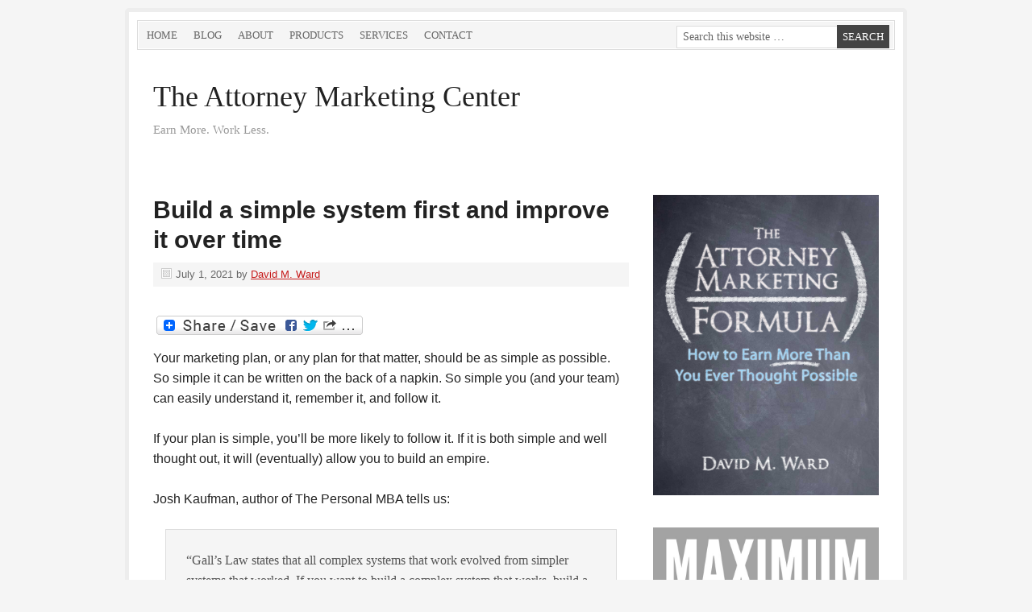

--- FILE ---
content_type: text/html; charset=UTF-8
request_url: https://www.attorneymarketing.com/2021/07/01/12718/
body_size: 14032
content:

<!DOCTYPE html PUBLIC "-//W3C//DTD XHTML 1.0 Transitional//EN" "http://www.w3.org/TR/xhtml1/DTD/xhtml1-transitional.dtd">
<html xmlns="http://www.w3.org/1999/xhtml" lang="en-US" xml:lang="en-US">
<head profile="http://gmpg.org/xfn/11"><style>img.lazy{min-height:1px}</style><link href="https://www.attorneymarketing.com/wp-content/plugins/w3-total-cache/pub/js/lazyload.min.js" as="script">
<meta http-equiv="Content-Type" content="text/html; charset=UTF-8" />
	<meta name="viewport" content="width=device-width, initial-scale=1.0"/><meta name='robots' content='index, follow, max-image-preview:large, max-snippet:-1, max-video-preview:-1' />

	<!-- This site is optimized with the Yoast SEO plugin v26.8 - https://yoast.com/product/yoast-seo-wordpress/ -->
	<title>Build a simple system first and improve it over time - The Attorney Marketing Center</title>
	<link rel="canonical" href="https://www.attorneymarketing.com/2021/07/01/12718/" />
	<meta name="twitter:label1" content="Written by" />
	<meta name="twitter:data1" content="David M. Ward" />
	<meta name="twitter:label2" content="Est. reading time" />
	<meta name="twitter:data2" content="2 minutes" />
	<script type="application/ld+json" class="yoast-schema-graph">{"@context":"https://schema.org","@graph":[{"@type":"Article","@id":"https://www.attorneymarketing.com/2021/07/01/12718/#article","isPartOf":{"@id":"https://www.attorneymarketing.com/2021/07/01/12718/"},"author":{"name":"David M. Ward","@id":"https://www.attorneymarketing.com/#/schema/person/eb2df0523196e9451c826d576af1e0a4"},"headline":"Build a simple system first and improve it over time","datePublished":"2021-07-01T17:59:20+00:00","dateModified":"2021-07-01T17:59:45+00:00","mainEntityOfPage":{"@id":"https://www.attorneymarketing.com/2021/07/01/12718/"},"wordCount":329,"articleSection":["Law office management","Marketing Plan"],"inLanguage":"en-US"},{"@type":"WebPage","@id":"https://www.attorneymarketing.com/2021/07/01/12718/","url":"https://www.attorneymarketing.com/2021/07/01/12718/","name":"Build a simple system first and improve it over time - The Attorney Marketing Center","isPartOf":{"@id":"https://www.attorneymarketing.com/#website"},"datePublished":"2021-07-01T17:59:20+00:00","dateModified":"2021-07-01T17:59:45+00:00","author":{"@id":"https://www.attorneymarketing.com/#/schema/person/eb2df0523196e9451c826d576af1e0a4"},"breadcrumb":{"@id":"https://www.attorneymarketing.com/2021/07/01/12718/#breadcrumb"},"inLanguage":"en-US","potentialAction":[{"@type":"ReadAction","target":["https://www.attorneymarketing.com/2021/07/01/12718/"]}]},{"@type":"BreadcrumbList","@id":"https://www.attorneymarketing.com/2021/07/01/12718/#breadcrumb","itemListElement":[{"@type":"ListItem","position":1,"name":"Home","item":"https://www.attorneymarketing.com/"},{"@type":"ListItem","position":2,"name":"Blog","item":"https://www.attorneymarketing.com/blog/"},{"@type":"ListItem","position":3,"name":"Build a simple system first and improve it over time"}]},{"@type":"WebSite","@id":"https://www.attorneymarketing.com/#website","url":"https://www.attorneymarketing.com/","name":"The Attorney Marketing Center","description":"Earn More. Work Less.","potentialAction":[{"@type":"SearchAction","target":{"@type":"EntryPoint","urlTemplate":"https://www.attorneymarketing.com/?s={search_term_string}"},"query-input":{"@type":"PropertyValueSpecification","valueRequired":true,"valueName":"search_term_string"}}],"inLanguage":"en-US"},{"@type":"Person","@id":"https://www.attorneymarketing.com/#/schema/person/eb2df0523196e9451c826d576af1e0a4","name":"David M. Ward","image":{"@type":"ImageObject","inLanguage":"en-US","@id":"https://www.attorneymarketing.com/#/schema/person/image/","url":"https://secure.gravatar.com/avatar/f750a0386e5b1e582c3ea1d896adf5a3fc6087f0294fcdb85ed1df180e164242?s=96&r=g","contentUrl":"https://secure.gravatar.com/avatar/f750a0386e5b1e582c3ea1d896adf5a3fc6087f0294fcdb85ed1df180e164242?s=96&r=g","caption":"David M. Ward"},"sameAs":["https://attorneymarketing.com"],"url":"https://www.attorneymarketing.com/author/divad/"}]}</script>
	<!-- / Yoast SEO plugin. -->


<link rel='dns-prefetch' href='//static.addtoany.com' />
<link rel="alternate" type="application/rss+xml" title="The Attorney Marketing Center &raquo; Feed" href="https://feeds.feedburner.com/AttorneyMarketingEarnMoreWorkLess" />
<link rel="alternate" type="application/rss+xml" title="The Attorney Marketing Center &raquo; Comments Feed" href="https://www.attorneymarketing.com/comments/feed/" />
<link rel="alternate" title="oEmbed (JSON)" type="application/json+oembed" href="https://www.attorneymarketing.com/wp-json/oembed/1.0/embed?url=https%3A%2F%2Fwww.attorneymarketing.com%2F2021%2F07%2F01%2F12718%2F" />
<link rel="alternate" title="oEmbed (XML)" type="text/xml+oembed" href="https://www.attorneymarketing.com/wp-json/oembed/1.0/embed?url=https%3A%2F%2Fwww.attorneymarketing.com%2F2021%2F07%2F01%2F12718%2F&#038;format=xml" />
<style id='wp-img-auto-sizes-contain-inline-css' type='text/css'>
img:is([sizes=auto i],[sizes^="auto," i]){contain-intrinsic-size:3000px 1500px}
/*# sourceURL=wp-img-auto-sizes-contain-inline-css */
</style>
<link rel='stylesheet' id='genesis-simple-share-plugin-css-css' href='https://www.attorneymarketing.com/wp-content/plugins/genesis-simple-share/assets/css/share.min.css?ver=0.1.0' type='text/css' media='all' />
<link rel='stylesheet' id='genesis-simple-share-genericons-css-css' href='https://www.attorneymarketing.com/wp-content/plugins/genesis-simple-share/assets/css/genericons.min.css?ver=0.1.0' type='text/css' media='all' />
<style id='wp-emoji-styles-inline-css' type='text/css'>

	img.wp-smiley, img.emoji {
		display: inline !important;
		border: none !important;
		box-shadow: none !important;
		height: 1em !important;
		width: 1em !important;
		margin: 0 0.07em !important;
		vertical-align: -0.1em !important;
		background: none !important;
		padding: 0 !important;
	}
/*# sourceURL=wp-emoji-styles-inline-css */
</style>
<style id='wp-block-library-inline-css' type='text/css'>
:root{--wp-block-synced-color:#7a00df;--wp-block-synced-color--rgb:122,0,223;--wp-bound-block-color:var(--wp-block-synced-color);--wp-editor-canvas-background:#ddd;--wp-admin-theme-color:#007cba;--wp-admin-theme-color--rgb:0,124,186;--wp-admin-theme-color-darker-10:#006ba1;--wp-admin-theme-color-darker-10--rgb:0,107,160.5;--wp-admin-theme-color-darker-20:#005a87;--wp-admin-theme-color-darker-20--rgb:0,90,135;--wp-admin-border-width-focus:2px}@media (min-resolution:192dpi){:root{--wp-admin-border-width-focus:1.5px}}.wp-element-button{cursor:pointer}:root .has-very-light-gray-background-color{background-color:#eee}:root .has-very-dark-gray-background-color{background-color:#313131}:root .has-very-light-gray-color{color:#eee}:root .has-very-dark-gray-color{color:#313131}:root .has-vivid-green-cyan-to-vivid-cyan-blue-gradient-background{background:linear-gradient(135deg,#00d084,#0693e3)}:root .has-purple-crush-gradient-background{background:linear-gradient(135deg,#34e2e4,#4721fb 50%,#ab1dfe)}:root .has-hazy-dawn-gradient-background{background:linear-gradient(135deg,#faaca8,#dad0ec)}:root .has-subdued-olive-gradient-background{background:linear-gradient(135deg,#fafae1,#67a671)}:root .has-atomic-cream-gradient-background{background:linear-gradient(135deg,#fdd79a,#004a59)}:root .has-nightshade-gradient-background{background:linear-gradient(135deg,#330968,#31cdcf)}:root .has-midnight-gradient-background{background:linear-gradient(135deg,#020381,#2874fc)}:root{--wp--preset--font-size--normal:16px;--wp--preset--font-size--huge:42px}.has-regular-font-size{font-size:1em}.has-larger-font-size{font-size:2.625em}.has-normal-font-size{font-size:var(--wp--preset--font-size--normal)}.has-huge-font-size{font-size:var(--wp--preset--font-size--huge)}.has-text-align-center{text-align:center}.has-text-align-left{text-align:left}.has-text-align-right{text-align:right}.has-fit-text{white-space:nowrap!important}#end-resizable-editor-section{display:none}.aligncenter{clear:both}.items-justified-left{justify-content:flex-start}.items-justified-center{justify-content:center}.items-justified-right{justify-content:flex-end}.items-justified-space-between{justify-content:space-between}.screen-reader-text{border:0;clip-path:inset(50%);height:1px;margin:-1px;overflow:hidden;padding:0;position:absolute;width:1px;word-wrap:normal!important}.screen-reader-text:focus{background-color:#ddd;clip-path:none;color:#444;display:block;font-size:1em;height:auto;left:5px;line-height:normal;padding:15px 23px 14px;text-decoration:none;top:5px;width:auto;z-index:100000}html :where(.has-border-color){border-style:solid}html :where([style*=border-top-color]){border-top-style:solid}html :where([style*=border-right-color]){border-right-style:solid}html :where([style*=border-bottom-color]){border-bottom-style:solid}html :where([style*=border-left-color]){border-left-style:solid}html :where([style*=border-width]){border-style:solid}html :where([style*=border-top-width]){border-top-style:solid}html :where([style*=border-right-width]){border-right-style:solid}html :where([style*=border-bottom-width]){border-bottom-style:solid}html :where([style*=border-left-width]){border-left-style:solid}html :where(img[class*=wp-image-]){height:auto;max-width:100%}:where(figure){margin:0 0 1em}html :where(.is-position-sticky){--wp-admin--admin-bar--position-offset:var(--wp-admin--admin-bar--height,0px)}@media screen and (max-width:600px){html :where(.is-position-sticky){--wp-admin--admin-bar--position-offset:0px}}

/*# sourceURL=wp-block-library-inline-css */
</style><style id='wp-block-heading-inline-css' type='text/css'>
h1:where(.wp-block-heading).has-background,h2:where(.wp-block-heading).has-background,h3:where(.wp-block-heading).has-background,h4:where(.wp-block-heading).has-background,h5:where(.wp-block-heading).has-background,h6:where(.wp-block-heading).has-background{padding:1.25em 2.375em}h1.has-text-align-left[style*=writing-mode]:where([style*=vertical-lr]),h1.has-text-align-right[style*=writing-mode]:where([style*=vertical-rl]),h2.has-text-align-left[style*=writing-mode]:where([style*=vertical-lr]),h2.has-text-align-right[style*=writing-mode]:where([style*=vertical-rl]),h3.has-text-align-left[style*=writing-mode]:where([style*=vertical-lr]),h3.has-text-align-right[style*=writing-mode]:where([style*=vertical-rl]),h4.has-text-align-left[style*=writing-mode]:where([style*=vertical-lr]),h4.has-text-align-right[style*=writing-mode]:where([style*=vertical-rl]),h5.has-text-align-left[style*=writing-mode]:where([style*=vertical-lr]),h5.has-text-align-right[style*=writing-mode]:where([style*=vertical-rl]),h6.has-text-align-left[style*=writing-mode]:where([style*=vertical-lr]),h6.has-text-align-right[style*=writing-mode]:where([style*=vertical-rl]){rotate:180deg}
/*# sourceURL=https://www.attorneymarketing.com/wp-includes/blocks/heading/style.min.css */
</style>
<style id='wp-block-list-inline-css' type='text/css'>
ol,ul{box-sizing:border-box}:root :where(.wp-block-list.has-background){padding:1.25em 2.375em}
/*# sourceURL=https://www.attorneymarketing.com/wp-includes/blocks/list/style.min.css */
</style>
<style id='wp-block-paragraph-inline-css' type='text/css'>
.is-small-text{font-size:.875em}.is-regular-text{font-size:1em}.is-large-text{font-size:2.25em}.is-larger-text{font-size:3em}.has-drop-cap:not(:focus):first-letter{float:left;font-size:8.4em;font-style:normal;font-weight:100;line-height:.68;margin:.05em .1em 0 0;text-transform:uppercase}body.rtl .has-drop-cap:not(:focus):first-letter{float:none;margin-left:.1em}p.has-drop-cap.has-background{overflow:hidden}:root :where(p.has-background){padding:1.25em 2.375em}:where(p.has-text-color:not(.has-link-color)) a{color:inherit}p.has-text-align-left[style*="writing-mode:vertical-lr"],p.has-text-align-right[style*="writing-mode:vertical-rl"]{rotate:180deg}
/*# sourceURL=https://www.attorneymarketing.com/wp-includes/blocks/paragraph/style.min.css */
</style>
<style id='wp-block-quote-inline-css' type='text/css'>
.wp-block-quote{box-sizing:border-box;overflow-wrap:break-word}.wp-block-quote.is-large:where(:not(.is-style-plain)),.wp-block-quote.is-style-large:where(:not(.is-style-plain)){margin-bottom:1em;padding:0 1em}.wp-block-quote.is-large:where(:not(.is-style-plain)) p,.wp-block-quote.is-style-large:where(:not(.is-style-plain)) p{font-size:1.5em;font-style:italic;line-height:1.6}.wp-block-quote.is-large:where(:not(.is-style-plain)) cite,.wp-block-quote.is-large:where(:not(.is-style-plain)) footer,.wp-block-quote.is-style-large:where(:not(.is-style-plain)) cite,.wp-block-quote.is-style-large:where(:not(.is-style-plain)) footer{font-size:1.125em;text-align:right}.wp-block-quote>cite{display:block}
/*# sourceURL=https://www.attorneymarketing.com/wp-includes/blocks/quote/style.min.css */
</style>
<style id='global-styles-inline-css' type='text/css'>
:root{--wp--preset--aspect-ratio--square: 1;--wp--preset--aspect-ratio--4-3: 4/3;--wp--preset--aspect-ratio--3-4: 3/4;--wp--preset--aspect-ratio--3-2: 3/2;--wp--preset--aspect-ratio--2-3: 2/3;--wp--preset--aspect-ratio--16-9: 16/9;--wp--preset--aspect-ratio--9-16: 9/16;--wp--preset--color--black: #000000;--wp--preset--color--cyan-bluish-gray: #abb8c3;--wp--preset--color--white: #ffffff;--wp--preset--color--pale-pink: #f78da7;--wp--preset--color--vivid-red: #cf2e2e;--wp--preset--color--luminous-vivid-orange: #ff6900;--wp--preset--color--luminous-vivid-amber: #fcb900;--wp--preset--color--light-green-cyan: #7bdcb5;--wp--preset--color--vivid-green-cyan: #00d084;--wp--preset--color--pale-cyan-blue: #8ed1fc;--wp--preset--color--vivid-cyan-blue: #0693e3;--wp--preset--color--vivid-purple: #9b51e0;--wp--preset--gradient--vivid-cyan-blue-to-vivid-purple: linear-gradient(135deg,rgb(6,147,227) 0%,rgb(155,81,224) 100%);--wp--preset--gradient--light-green-cyan-to-vivid-green-cyan: linear-gradient(135deg,rgb(122,220,180) 0%,rgb(0,208,130) 100%);--wp--preset--gradient--luminous-vivid-amber-to-luminous-vivid-orange: linear-gradient(135deg,rgb(252,185,0) 0%,rgb(255,105,0) 100%);--wp--preset--gradient--luminous-vivid-orange-to-vivid-red: linear-gradient(135deg,rgb(255,105,0) 0%,rgb(207,46,46) 100%);--wp--preset--gradient--very-light-gray-to-cyan-bluish-gray: linear-gradient(135deg,rgb(238,238,238) 0%,rgb(169,184,195) 100%);--wp--preset--gradient--cool-to-warm-spectrum: linear-gradient(135deg,rgb(74,234,220) 0%,rgb(151,120,209) 20%,rgb(207,42,186) 40%,rgb(238,44,130) 60%,rgb(251,105,98) 80%,rgb(254,248,76) 100%);--wp--preset--gradient--blush-light-purple: linear-gradient(135deg,rgb(255,206,236) 0%,rgb(152,150,240) 100%);--wp--preset--gradient--blush-bordeaux: linear-gradient(135deg,rgb(254,205,165) 0%,rgb(254,45,45) 50%,rgb(107,0,62) 100%);--wp--preset--gradient--luminous-dusk: linear-gradient(135deg,rgb(255,203,112) 0%,rgb(199,81,192) 50%,rgb(65,88,208) 100%);--wp--preset--gradient--pale-ocean: linear-gradient(135deg,rgb(255,245,203) 0%,rgb(182,227,212) 50%,rgb(51,167,181) 100%);--wp--preset--gradient--electric-grass: linear-gradient(135deg,rgb(202,248,128) 0%,rgb(113,206,126) 100%);--wp--preset--gradient--midnight: linear-gradient(135deg,rgb(2,3,129) 0%,rgb(40,116,252) 100%);--wp--preset--font-size--small: 13px;--wp--preset--font-size--medium: 20px;--wp--preset--font-size--large: 36px;--wp--preset--font-size--x-large: 42px;--wp--preset--spacing--20: 0.44rem;--wp--preset--spacing--30: 0.67rem;--wp--preset--spacing--40: 1rem;--wp--preset--spacing--50: 1.5rem;--wp--preset--spacing--60: 2.25rem;--wp--preset--spacing--70: 3.38rem;--wp--preset--spacing--80: 5.06rem;--wp--preset--shadow--natural: 6px 6px 9px rgba(0, 0, 0, 0.2);--wp--preset--shadow--deep: 12px 12px 50px rgba(0, 0, 0, 0.4);--wp--preset--shadow--sharp: 6px 6px 0px rgba(0, 0, 0, 0.2);--wp--preset--shadow--outlined: 6px 6px 0px -3px rgb(255, 255, 255), 6px 6px rgb(0, 0, 0);--wp--preset--shadow--crisp: 6px 6px 0px rgb(0, 0, 0);}:where(.is-layout-flex){gap: 0.5em;}:where(.is-layout-grid){gap: 0.5em;}body .is-layout-flex{display: flex;}.is-layout-flex{flex-wrap: wrap;align-items: center;}.is-layout-flex > :is(*, div){margin: 0;}body .is-layout-grid{display: grid;}.is-layout-grid > :is(*, div){margin: 0;}:where(.wp-block-columns.is-layout-flex){gap: 2em;}:where(.wp-block-columns.is-layout-grid){gap: 2em;}:where(.wp-block-post-template.is-layout-flex){gap: 1.25em;}:where(.wp-block-post-template.is-layout-grid){gap: 1.25em;}.has-black-color{color: var(--wp--preset--color--black) !important;}.has-cyan-bluish-gray-color{color: var(--wp--preset--color--cyan-bluish-gray) !important;}.has-white-color{color: var(--wp--preset--color--white) !important;}.has-pale-pink-color{color: var(--wp--preset--color--pale-pink) !important;}.has-vivid-red-color{color: var(--wp--preset--color--vivid-red) !important;}.has-luminous-vivid-orange-color{color: var(--wp--preset--color--luminous-vivid-orange) !important;}.has-luminous-vivid-amber-color{color: var(--wp--preset--color--luminous-vivid-amber) !important;}.has-light-green-cyan-color{color: var(--wp--preset--color--light-green-cyan) !important;}.has-vivid-green-cyan-color{color: var(--wp--preset--color--vivid-green-cyan) !important;}.has-pale-cyan-blue-color{color: var(--wp--preset--color--pale-cyan-blue) !important;}.has-vivid-cyan-blue-color{color: var(--wp--preset--color--vivid-cyan-blue) !important;}.has-vivid-purple-color{color: var(--wp--preset--color--vivid-purple) !important;}.has-black-background-color{background-color: var(--wp--preset--color--black) !important;}.has-cyan-bluish-gray-background-color{background-color: var(--wp--preset--color--cyan-bluish-gray) !important;}.has-white-background-color{background-color: var(--wp--preset--color--white) !important;}.has-pale-pink-background-color{background-color: var(--wp--preset--color--pale-pink) !important;}.has-vivid-red-background-color{background-color: var(--wp--preset--color--vivid-red) !important;}.has-luminous-vivid-orange-background-color{background-color: var(--wp--preset--color--luminous-vivid-orange) !important;}.has-luminous-vivid-amber-background-color{background-color: var(--wp--preset--color--luminous-vivid-amber) !important;}.has-light-green-cyan-background-color{background-color: var(--wp--preset--color--light-green-cyan) !important;}.has-vivid-green-cyan-background-color{background-color: var(--wp--preset--color--vivid-green-cyan) !important;}.has-pale-cyan-blue-background-color{background-color: var(--wp--preset--color--pale-cyan-blue) !important;}.has-vivid-cyan-blue-background-color{background-color: var(--wp--preset--color--vivid-cyan-blue) !important;}.has-vivid-purple-background-color{background-color: var(--wp--preset--color--vivid-purple) !important;}.has-black-border-color{border-color: var(--wp--preset--color--black) !important;}.has-cyan-bluish-gray-border-color{border-color: var(--wp--preset--color--cyan-bluish-gray) !important;}.has-white-border-color{border-color: var(--wp--preset--color--white) !important;}.has-pale-pink-border-color{border-color: var(--wp--preset--color--pale-pink) !important;}.has-vivid-red-border-color{border-color: var(--wp--preset--color--vivid-red) !important;}.has-luminous-vivid-orange-border-color{border-color: var(--wp--preset--color--luminous-vivid-orange) !important;}.has-luminous-vivid-amber-border-color{border-color: var(--wp--preset--color--luminous-vivid-amber) !important;}.has-light-green-cyan-border-color{border-color: var(--wp--preset--color--light-green-cyan) !important;}.has-vivid-green-cyan-border-color{border-color: var(--wp--preset--color--vivid-green-cyan) !important;}.has-pale-cyan-blue-border-color{border-color: var(--wp--preset--color--pale-cyan-blue) !important;}.has-vivid-cyan-blue-border-color{border-color: var(--wp--preset--color--vivid-cyan-blue) !important;}.has-vivid-purple-border-color{border-color: var(--wp--preset--color--vivid-purple) !important;}.has-vivid-cyan-blue-to-vivid-purple-gradient-background{background: var(--wp--preset--gradient--vivid-cyan-blue-to-vivid-purple) !important;}.has-light-green-cyan-to-vivid-green-cyan-gradient-background{background: var(--wp--preset--gradient--light-green-cyan-to-vivid-green-cyan) !important;}.has-luminous-vivid-amber-to-luminous-vivid-orange-gradient-background{background: var(--wp--preset--gradient--luminous-vivid-amber-to-luminous-vivid-orange) !important;}.has-luminous-vivid-orange-to-vivid-red-gradient-background{background: var(--wp--preset--gradient--luminous-vivid-orange-to-vivid-red) !important;}.has-very-light-gray-to-cyan-bluish-gray-gradient-background{background: var(--wp--preset--gradient--very-light-gray-to-cyan-bluish-gray) !important;}.has-cool-to-warm-spectrum-gradient-background{background: var(--wp--preset--gradient--cool-to-warm-spectrum) !important;}.has-blush-light-purple-gradient-background{background: var(--wp--preset--gradient--blush-light-purple) !important;}.has-blush-bordeaux-gradient-background{background: var(--wp--preset--gradient--blush-bordeaux) !important;}.has-luminous-dusk-gradient-background{background: var(--wp--preset--gradient--luminous-dusk) !important;}.has-pale-ocean-gradient-background{background: var(--wp--preset--gradient--pale-ocean) !important;}.has-electric-grass-gradient-background{background: var(--wp--preset--gradient--electric-grass) !important;}.has-midnight-gradient-background{background: var(--wp--preset--gradient--midnight) !important;}.has-small-font-size{font-size: var(--wp--preset--font-size--small) !important;}.has-medium-font-size{font-size: var(--wp--preset--font-size--medium) !important;}.has-large-font-size{font-size: var(--wp--preset--font-size--large) !important;}.has-x-large-font-size{font-size: var(--wp--preset--font-size--x-large) !important;}
/*# sourceURL=global-styles-inline-css */
</style>

<style id='classic-theme-styles-inline-css' type='text/css'>
/*! This file is auto-generated */
.wp-block-button__link{color:#fff;background-color:#32373c;border-radius:9999px;box-shadow:none;text-decoration:none;padding:calc(.667em + 2px) calc(1.333em + 2px);font-size:1.125em}.wp-block-file__button{background:#32373c;color:#fff;text-decoration:none}
/*# sourceURL=/wp-includes/css/classic-themes.min.css */
</style>
<link rel='stylesheet' id='cmplz-general-css' href='https://www.attorneymarketing.com/wp-content/plugins/complianz-gdpr/assets/css/cookieblocker.min.css?ver=1765916582' type='text/css' media='all' />
<link rel='stylesheet' id='prose_minified_stylesheet-css' href='https://www.attorneymarketing.com/wp-content/uploads/prose/minified.css?ver=1691602522' type='text/css' media='all' />
<link rel='stylesheet' id='simple-social-icons-font-css' href='https://www.attorneymarketing.com/wp-content/plugins/simple-social-icons/css/style.css?ver=4.0.0' type='text/css' media='all' />
<link rel='stylesheet' id='addtoany-css' href='https://www.attorneymarketing.com/wp-content/plugins/add-to-any/addtoany.min.css?ver=1.16' type='text/css' media='all' />
<script type="text/javascript" src="https://www.attorneymarketing.com/wp-includes/js/jquery/jquery.min.js?ver=3.7.1" id="jquery-core-js"></script>
<script type="text/javascript" src="https://www.attorneymarketing.com/wp-includes/js/jquery/jquery-migrate.min.js?ver=3.4.1" id="jquery-migrate-js"></script>
<script type="text/javascript" src="https://www.attorneymarketing.com/wp-content/plugins/genesis-simple-share/assets/js/sharrre/jquery.sharrre.min.js?ver=0.1.0" id="genesis-simple-share-plugin-js-js"></script>
<script type="text/javascript" src="https://www.attorneymarketing.com/wp-content/plugins/genesis-simple-share/assets/js/waypoints.min.js?ver=0.1.0" id="genesis-simple-share-waypoint-js-js"></script>
<script type="text/javascript" id="addtoany-core-js-before">
/* <![CDATA[ */
window.a2a_config=window.a2a_config||{};a2a_config.callbacks=[];a2a_config.overlays=[];a2a_config.templates={};

//# sourceURL=addtoany-core-js-before
/* ]]> */
</script>
<script type="text/javascript" defer src="https://static.addtoany.com/menu/page.js" id="addtoany-core-js"></script>
<script type="text/javascript" defer src="https://www.attorneymarketing.com/wp-content/plugins/add-to-any/addtoany.min.js?ver=1.1" id="addtoany-jquery-js"></script>
<link rel="https://api.w.org/" href="https://www.attorneymarketing.com/wp-json/" /><link rel="alternate" title="JSON" type="application/json" href="https://www.attorneymarketing.com/wp-json/wp/v2/posts/12718" /><style data-context="foundation-flickity-css">/*! Flickity v2.0.2
http://flickity.metafizzy.co
---------------------------------------------- */.flickity-enabled{position:relative}.flickity-enabled:focus{outline:0}.flickity-viewport{overflow:hidden;position:relative;height:100%}.flickity-slider{position:absolute;width:100%;height:100%}.flickity-enabled.is-draggable{-webkit-tap-highlight-color:transparent;tap-highlight-color:transparent;-webkit-user-select:none;-moz-user-select:none;-ms-user-select:none;user-select:none}.flickity-enabled.is-draggable .flickity-viewport{cursor:move;cursor:-webkit-grab;cursor:grab}.flickity-enabled.is-draggable .flickity-viewport.is-pointer-down{cursor:-webkit-grabbing;cursor:grabbing}.flickity-prev-next-button{position:absolute;top:50%;width:44px;height:44px;border:none;border-radius:50%;background:#fff;background:hsla(0,0%,100%,.75);cursor:pointer;-webkit-transform:translateY(-50%);transform:translateY(-50%)}.flickity-prev-next-button:hover{background:#fff}.flickity-prev-next-button:focus{outline:0;box-shadow:0 0 0 5px #09f}.flickity-prev-next-button:active{opacity:.6}.flickity-prev-next-button.previous{left:10px}.flickity-prev-next-button.next{right:10px}.flickity-rtl .flickity-prev-next-button.previous{left:auto;right:10px}.flickity-rtl .flickity-prev-next-button.next{right:auto;left:10px}.flickity-prev-next-button:disabled{opacity:.3;cursor:auto}.flickity-prev-next-button svg{position:absolute;left:20%;top:20%;width:60%;height:60%}.flickity-prev-next-button .arrow{fill:#333}.flickity-page-dots{position:absolute;width:100%;bottom:-25px;padding:0;margin:0;list-style:none;text-align:center;line-height:1}.flickity-rtl .flickity-page-dots{direction:rtl}.flickity-page-dots .dot{display:inline-block;width:10px;height:10px;margin:0 8px;background:#333;border-radius:50%;opacity:.25;cursor:pointer}.flickity-page-dots .dot.is-selected{opacity:1}</style><style data-context="foundation-slideout-css">.slideout-menu{position:fixed;left:0;top:0;bottom:0;right:auto;z-index:0;width:256px;overflow-y:auto;-webkit-overflow-scrolling:touch;display:none}.slideout-menu.pushit-right{left:auto;right:0}.slideout-panel{position:relative;z-index:1;will-change:transform}.slideout-open,.slideout-open .slideout-panel,.slideout-open body{overflow:hidden}.slideout-open .slideout-menu{display:block}.pushit{display:none}</style><link rel="icon" href="https://www.attorneymarketing.com/wp-content/themes/prose/images/favicon.ico" />
<style type="text/css">#header { background: url(https://www.attorneymarketing.com/wp-content/themes/prose/images/header.png) no-repeat !important; }</style>
<style>.ios7.web-app-mode.has-fixed header{ background-color: rgba(3,122,221,.88);}</style></head>
<body data-rsssl=1 class="wp-singular post-template-default single single-post postid-12718 single-format-standard wp-theme-genesis wp-child-theme-prose header-full-width content-sidebar"><div id="wrap"><div id="nav"><div class="wrap"><ul id="menu-main-menu" class="menu genesis-nav-menu menu-primary js-superfish"><li id="menu-item-2630" class="menu-item menu-item-type-post_type menu-item-object-page menu-item-home menu-item-2630"><a href="https://www.attorneymarketing.com/">Home</a></li>
<li id="menu-item-2632" class="menu-item menu-item-type-post_type menu-item-object-page current_page_parent menu-item-2632"><a href="https://www.attorneymarketing.com/blog/">Blog</a></li>
<li id="menu-item-2633" class="menu-item menu-item-type-post_type menu-item-object-page menu-item-2633"><a href="https://www.attorneymarketing.com/about/">About</a></li>
<li id="menu-item-2628" class="menu-item menu-item-type-post_type menu-item-object-page menu-item-2628"><a href="https://www.attorneymarketing.com/products/">Products</a></li>
<li id="menu-item-2634" class="menu-item menu-item-type-post_type menu-item-object-page menu-item-2634"><a href="https://www.attorneymarketing.com/services/">Services</a></li>
<li id="menu-item-2631" class="menu-item menu-item-type-post_type menu-item-object-page menu-item-2631"><a href="https://www.attorneymarketing.com/contact-3/">Contact</a></li>
<li class="right search"><form method="get" class="searchform search-form" action="https://www.attorneymarketing.com/" role="search" ><input type="text" value="Search this website &#x02026;" name="s" class="s search-input" onfocus="if ('Search this website &#x2026;' === this.value) {this.value = '';}" onblur="if ('' === this.value) {this.value = 'Search this website &#x2026;';}" /><input type="submit" class="searchsubmit search-submit" value="Search" /></form></li></ul></div></div><div id="header"><div class="wrap"><div id="title-area"><p id="title"><a href="https://www.attorneymarketing.com/">The Attorney Marketing Center</a></p><p id="description">Earn More. Work Less.</p></div></div></div><div id="inner"><div id="content-sidebar-wrap"><div id="content" class="hfeed"><div class="post-12718 post type-post status-publish format-standard hentry category-law-office-management category-marketing-plan entry"><h1 class="entry-title">Build a simple system first and improve it over time</h1>
<div class="post-info"><span class="date published time" title="2021-07-01T10:59:20-07:00">July 1, 2021</span>  by <span class="author vcard"><span class="fn"><a href="https://www.attorneymarketing.com/author/divad/" rel="author">David M. Ward</a></span></span>  </div><div class="entry-content"><div class="addtoany_share_save_container addtoany_content addtoany_content_top"><div class="a2a_kit a2a_kit_size_16 addtoany_list" data-a2a-url="https://www.attorneymarketing.com/2021/07/01/12718/" data-a2a-title="Build a simple system first and improve it over time"><a class="a2a_dd addtoany_share_save addtoany_share" href="https://www.addtoany.com/share"><img class="lazy" src="data:image/svg+xml,%3Csvg%20xmlns='http://www.w3.org/2000/svg'%20viewBox='0%200%201%201'%3E%3C/svg%3E" data-src="https://static.addtoany.com/buttons/share_save_256_24.png" alt="Share"></a></div></div>
<h1 class="wp-block-heading"></h1>



<p>Your marketing plan, or any plan for that matter, should be as simple as possible. So simple it can be written on the back of a napkin. So simple you (and your team) can easily understand it, remember it, and follow it.</p>



<p>If your plan is simple, you&#8217;ll be more likely to follow it. If it is both simple and well thought out, it will (eventually) allow you to build an empire.</p>



<p>Josh Kaufman, author of The Personal MBA tells us:</p>



<blockquote class="wp-block-quote is-layout-flow wp-block-quote-is-layout-flow"><p>&#8220;Gall&#8217;s Law states that all complex systems that work evolved from simpler systems that worked. If you want to build a complex system that works, build a simpler system first, and then improve it over time.&#8221;</p></blockquote>



<p>A law practice has many systemsâ€”marketing, HR, continuing education, training, compliance, client onboarding, risk management, and on and on. For the practice to succeed, each of these systems must be successful and you need a plan for each system.</p>



<p>Start with marketing. Because if you don&#8217;t get and keep good clients, you won&#8217;t have a practice to manage. And because marketing drives revenue and revenue will help you build the other systems.</p>



<p>Your plan won&#8217;t be perfect, just something you can do and you want to do. A flawed plan relentlessly and enthusiastically implemented will always beat a complicated plan that sits on your hard drive and never sees the light of day.</p>



<p>And you can improve your plan over time.</p>



<p>What&#8217;s in a (simple) marketing plan?</p>



<ol class="wp-block-list"><li>The services and benefits you offer</li><li>Your target market and ideal client</li><li>How you will help prospective clients find you</li><li>What you will say and do to persuade them to hire you</li><li>What you will do to keep them and get them to send you referrals</li></ol>



<p>Answer these questions and you&#8217;ll have your plan. Execute that plan and you&#8217;ll be on your way to building your empire.</p>



<p><a href="http://attorneymarketingformula.com"><em>How to write a simple marketing plan</em></a></p>
<div class="addtoany_share_save_container addtoany_content addtoany_content_bottom"><div class="a2a_kit a2a_kit_size_16 addtoany_list" data-a2a-url="https://www.attorneymarketing.com/2021/07/01/12718/" data-a2a-title="Build a simple system first and improve it over time"><a class="a2a_dd addtoany_share_save addtoany_share" href="https://www.addtoany.com/share"><img class="lazy" src="data:image/svg+xml,%3Csvg%20xmlns='http://www.w3.org/2000/svg'%20viewBox='0%200%201%201'%3E%3C/svg%3E" data-src="https://static.addtoany.com/buttons/share_save_256_24.png" alt="Share"></a></div></div></div><div class="post-meta"><span class="categories">Filed Under: <a href="https://www.attorneymarketing.com/category/law-office-management/" rel="category tag">Law office management</a>, <a href="https://www.attorneymarketing.com/category/marketing-plan/" rel="category tag">Marketing Plan</a></span> </div></div></div><div id="sidebar" class="sidebar widget-area"><div id="text-11" class="widget widget_text"><div class="widget-wrap">			<div class="textwidget"><a href="https://attorneymarketing.com/formula"><img class="lazy" src="data:image/svg+xml,%3Csvg%20xmlns='http://www.w3.org/2000/svg'%20viewBox='0%200%201%201'%3E%3C/svg%3E" data-src="https://www.attorneymarketing.com/wp-content/uploads/2013/10/The-Attorney-Marketing-Formula9.jpg" alt=The Attorney Marketing Formula"</a/></a></div>
		</div></div>
<div id="text-16" class="widget widget_text"><div class="widget-wrap">			<div class="textwidget"><a href="https://attorneymarketing.com/referrals"><img class="lazy" src="data:image/svg+xml,%3Csvg%20xmlns='http://www.w3.org/2000/svg'%20viewBox='0%200%20768%20994'%3E%3C/svg%3E" data-src="https://www.attorneymarketing.com/wp-content/uploads/maximum_referrals_compressed-768x994.jpg" alt=Maximum Referrals: The Ultimate Guide to Getting More Clients and Building a Successful Law Practice"</a/>


</a></div>
		</div></div>
<div id="text-15" class="widget widget_text"><div class="widget-wrap">			<div class="textwidget"><a href="https://www.attorneymarketing.com/lawyer-to-lawyer-referrals/"><img class="lazy" src="data:image/svg+xml,%3Csvg%20xmlns='http://www.w3.org/2000/svg'%20viewBox='0%200%201%201'%3E%3C/svg%3E" data-src="https://www.attorneymarketing.com/wp-content/uploads/LawyertoLawyerReferrals.jpg"alt=Lawyer to Lawyer Referrals: How to Get More Referrals From Lawyers and Other Professionals"</a/>

</a></div>
		</div></div>
<div id="text-10" class="widget widget_text"><div class="widget-wrap">			<div class="textwidget"><a href="https://www.attorneymarketing.com/marketing-online-for-attorneys/"><img class="lazy" src="data:image/svg+xml,%3Csvg%20xmlns='http://www.w3.org/2000/svg'%20viewBox='0%200%201%201'%3E%3C/svg%3E" data-src="https://www.attorneymarketing.com/wp-content/uploads/2013/05/Marketing-Online-for-Attorneys.jpg" alt=Marketing Online for Attorneys"</a/></a></div>
		</div></div>
<div id="text-12" class="widget widget_text"><div class="widget-wrap">			<div class="textwidget"><a href="https://www.attorneymarketing.com/referral-blitz/"><img class="lazy" src="data:image/svg+xml,%3Csvg%20xmlns='http://www.w3.org/2000/svg'%20viewBox='0%200%201%201'%3E%3C/svg%3E" data-src="https://www.attorneymarketing.com/wp-content/uploads/2013/10/30DAY-2compressed.jpg" alt=How to Get More Referrals"</a/></a></div>
		</div></div>
<div id="text-13" class="widget widget_text"><div class="widget-wrap">			<div class="textwidget"><a href="http://organizedlawyer.com"><img class="lazy" src="data:image/svg+xml,%3Csvg%20xmlns='http://www.w3.org/2000/svg'%20viewBox='0%200%201%201'%3E%3C/svg%3E" data-src="https://www.attorneymarketing.com/wp-content/uploads/2013/10/EVERNOTEwide.compressed.jpg" alt=Evernote for Lawyers eBook"</a/></a></div>
		</div></div>
<div id="text-14" class="widget widget_text"><div class="widget-wrap">			<div class="textwidget"><a href="https://www.attorneymarketing.com/legal-billing/"><img class="lazy" src="data:image/svg+xml,%3Csvg%20xmlns='http://www.w3.org/2000/svg'%20viewBox='0%200%201%201'%3E%3C/svg%3E" data-src="https://www.attorneymarketing.com/wp-content/uploads/2013/10/checkwide.compressed.jpg" alt=Get the Check: Legal Billing and Collection"</a/></a></div>
		</div></div>

		<div id="recent-posts-3" class="widget widget_recent_entries"><div class="widget-wrap">
		<h4 class="widget-title widgettitle">Recent Posts</h4>

		<ul>
											<li>
					<a href="https://www.attorneymarketing.com/2026/01/29/another-type-of-content-most-lawyers-dont-use-but-should/">Another type of content most lawyers don’t use (but should) </a>
									</li>
											<li>
					<a href="https://www.attorneymarketing.com/2026/01/27/most-lawyers-dont-create-this-type-of-content-but-should/">Most lawyers don’t create this type of content (but should)</a>
									</li>
											<li>
					<a href="https://www.attorneymarketing.com/2026/01/20/you-dont-need-a-big-network/">You don’t need a big network</a>
									</li>
											<li>
					<a href="https://www.attorneymarketing.com/2026/01/15/why-good-lawyers-arent-necessarily-successful-lawyers/">Why good lawyers aren’t necessarily successful lawyers</a>
									</li>
											<li>
					<a href="https://www.attorneymarketing.com/2026/01/13/growing-your-practice-by-doing-less/">Growing your practice by doing LESS? </a>
									</li>
											<li>
					<a href="https://www.attorneymarketing.com/2026/01/08/how-to-write-a-blog-post-in-five-minutes/">How to write a blog post in five minutes </a>
									</li>
											<li>
					<a href="https://www.attorneymarketing.com/2026/01/06/how-to-ethically-ask-for-reviews-and-referrals/">How to ethically ask for reviews and referrals</a>
									</li>
					</ul>

		</div></div>
<div id="categories-3" class="widget widget_categories"><div class="widget-wrap"><h4 class="widget-title widgettitle">Categories</h4>

			<ul>
					<li class="cat-item cat-item-6"><a href="https://www.attorneymarketing.com/category/advertising/">Advertising</a>
</li>
	<li class="cat-item cat-item-18"><a href="https://www.attorneymarketing.com/category/attorney-fees/">Attorneys fees</a>
</li>
	<li class="cat-item cat-item-12"><a href="https://www.attorneymarketing.com/category/blogging/">Blogging</a>
</li>
	<li class="cat-item cat-item-2"><a href="https://www.attorneymarketing.com/category/blogroll/">Blogroll</a>
</li>
	<li class="cat-item cat-item-43"><a href="https://www.attorneymarketing.com/category/book-review/">Book review</a>
</li>
	<li class="cat-item cat-item-20"><a href="https://www.attorneymarketing.com/category/business-cards/">Business cards</a>
</li>
	<li class="cat-item cat-item-50"><a href="https://www.attorneymarketing.com/category/career-satisfaction/">Career satisfaction</a>
</li>
	<li class="cat-item cat-item-68"><a href="https://www.attorneymarketing.com/category/client-loyalty/">Client loyalty</a>
</li>
	<li class="cat-item cat-item-16"><a href="https://www.attorneymarketing.com/category/client-relations/">Client relations</a>
</li>
	<li class="cat-item cat-item-41"><a href="https://www.attorneymarketing.com/category/closing-the-sale/">Closing the sale</a>
</li>
	<li class="cat-item cat-item-91"><a href="https://www.attorneymarketing.com/category/coaching/">Coaching</a>
</li>
	<li class="cat-item cat-item-44"><a href="https://www.attorneymarketing.com/category/communication/">Communication</a>
</li>
	<li class="cat-item cat-item-6441"><a href="https://www.attorneymarketing.com/category/content-creation/">Content creation</a>
</li>
	<li class="cat-item cat-item-11"><a href="https://www.attorneymarketing.com/category/continuing-legal-education/">Continuing Legal Education</a>
</li>
	<li class="cat-item cat-item-32"><a href="https://www.attorneymarketing.com/category/copywriting/">Copywriting</a>
</li>
	<li class="cat-item cat-item-37"><a href="https://www.attorneymarketing.com/category/dealing-with-stress/">Dealing with stress</a>
</li>
	<li class="cat-item cat-item-67"><a href="https://www.attorneymarketing.com/category/email/">Email</a>
</li>
	<li class="cat-item cat-item-1482"><a href="https://www.attorneymarketing.com/category/fees-and-billing/">Fees and Billing</a>
</li>
	<li class="cat-item cat-item-9"><a href="https://www.attorneymarketing.com/category/goals/">Goal Setting</a>
</li>
	<li class="cat-item cat-item-5918"><a href="https://www.attorneymarketing.com/category/guest-posts-2/">Guest Posts</a>
</li>
	<li class="cat-item cat-item-19"><a href="https://www.attorneymarketing.com/category/handling-objections/">Handling objections</a>
</li>
	<li class="cat-item cat-item-36"><a href="https://www.attorneymarketing.com/category/image/">Image</a>
</li>
	<li class="cat-item cat-item-22"><a href="https://www.attorneymarketing.com/category/increase-your-income/">Increase your income</a>
</li>
	<li class="cat-item cat-item-65"><a href="https://www.attorneymarketing.com/category/inspiration/">Inspiration</a>
</li>
	<li class="cat-item cat-item-35"><a href="https://www.attorneymarketing.com/category/just-for-fun/">Just for fun</a>
</li>
	<li class="cat-item cat-item-29"><a href="https://www.attorneymarketing.com/category/law-office-management/">Law office management</a>
</li>
	<li class="cat-item cat-item-105"><a href="https://www.attorneymarketing.com/category/legal-industry/">Legal industry</a>
</li>
	<li class="cat-item cat-item-21"><a href="https://www.attorneymarketing.com/category/leverage/">Leverage</a>
</li>
	<li class="cat-item cat-item-24"><a href="https://www.attorneymarketing.com/category/list-building/">List building</a>
</li>
	<li class="cat-item cat-item-27"><a href="https://www.attorneymarketing.com/category/marketing-legal-services/">Marketing legal services</a>
</li>
	<li class="cat-item cat-item-70"><a href="https://www.attorneymarketing.com/category/marketing-plan/">Marketing Plan</a>
</li>
	<li class="cat-item cat-item-46"><a href="https://www.attorneymarketing.com/category/mentors-coaches/">Mentors &amp; Coaches</a>
</li>
	<li class="cat-item cat-item-23"><a href="https://www.attorneymarketing.com/category/networking/">Networking</a>
</li>
	<li class="cat-item cat-item-1110"><a href="https://www.attorneymarketing.com/category/news/">News</a>
</li>
	<li class="cat-item cat-item-34"><a href="https://www.attorneymarketing.com/category/newsletters/">Newsletters</a>
</li>
	<li class="cat-item cat-item-8"><a href="https://www.attorneymarketing.com/category/online-marketing/">Online Marketing</a>
</li>
	<li class="cat-item cat-item-47"><a href="https://www.attorneymarketing.com/category/personal-development/">Personal development</a>
</li>
	<li class="cat-item cat-item-1832"><a href="https://www.attorneymarketing.com/category/presentations/">Presentations</a>
</li>
	<li class="cat-item cat-item-39"><a href="https://www.attorneymarketing.com/category/press-release/">Press release</a>
</li>
	<li class="cat-item cat-item-15"><a href="https://www.attorneymarketing.com/category/productivity/">Productivity</a>
</li>
	<li class="cat-item cat-item-7"><a href="https://www.attorneymarketing.com/category/public-speaking/">Public Speaking</a>
</li>
	<li class="cat-item cat-item-38"><a href="https://www.attorneymarketing.com/category/publicity/">Publicity</a>
</li>
	<li class="cat-item cat-item-26"><a href="https://www.attorneymarketing.com/category/referral-sources/">Referral sources</a>
</li>
	<li class="cat-item cat-item-5"><a href="https://www.attorneymarketing.com/category/referrals/">Referrals</a>
</li>
	<li class="cat-item cat-item-25"><a href="https://www.attorneymarketing.com/category/relationship-marketing/">Relationship marketing</a>
</li>
	<li class="cat-item cat-item-6496"><a href="https://www.attorneymarketing.com/category/reviews/">Reviews</a>
</li>
	<li class="cat-item cat-item-48"><a href="https://www.attorneymarketing.com/category/salesmanship/">Salesmanship</a>
</li>
	<li class="cat-item cat-item-6150"><a href="https://www.attorneymarketing.com/category/seminars-and-webinars/">Seminars and webinars</a>
</li>
	<li class="cat-item cat-item-88"><a href="https://www.attorneymarketing.com/category/seo/">SEO</a>
</li>
	<li class="cat-item cat-item-57"><a href="https://www.attorneymarketing.com/category/social-media/">Social media</a>
</li>
	<li class="cat-item cat-item-72"><a href="https://www.attorneymarketing.com/category/social-media-marketing/">Social media marketing</a>
</li>
	<li class="cat-item cat-item-31"><a href="https://www.attorneymarketing.com/category/specializing/">Specializing</a>
</li>
	<li class="cat-item cat-item-467"><a href="https://www.attorneymarketing.com/category/success/">success</a>
</li>
	<li class="cat-item cat-item-14"><a href="https://www.attorneymarketing.com/category/technology/">Technology</a>
</li>
	<li class="cat-item cat-item-6495"><a href="https://www.attorneymarketing.com/category/testimonials/">Testimonials</a>
</li>
	<li class="cat-item cat-item-17"><a href="https://www.attorneymarketing.com/category/thank-you-letters/">Thank you letters</a>
</li>
	<li class="cat-item cat-item-10"><a href="https://www.attorneymarketing.com/category/time-management/">Time Management</a>
</li>
	<li class="cat-item cat-item-1"><a href="https://www.attorneymarketing.com/category/uncategorized/">Uncategorized</a>
</li>
	<li class="cat-item cat-item-33"><a href="https://www.attorneymarketing.com/category/wealth/">Wealth</a>
</li>
	<li class="cat-item cat-item-40"><a href="https://www.attorneymarketing.com/category/web-traffic/">Web traffic</a>
</li>
	<li class="cat-item cat-item-45"><a href="https://www.attorneymarketing.com/category/writing/">Writing</a>
</li>
			</ul>

			</div></div>
<div id="search-4" class="widget widget_search"><div class="widget-wrap"><form method="get" class="searchform search-form" action="https://www.attorneymarketing.com/" role="search" ><input type="text" value="Search this website &#x02026;" name="s" class="s search-input" onfocus="if ('Search this website &#x2026;' === this.value) {this.value = '';}" onblur="if ('' === this.value) {this.value = 'Search this website &#x2026;';}" /><input type="submit" class="searchsubmit search-submit" value="Search" /></form></div></div>
<div id="archives-4" class="widget widget_archive"><div class="widget-wrap"><h4 class="widget-title widgettitle">Archives</h4>
		<label class="screen-reader-text" for="archives-dropdown-4">Archives</label>
		<select id="archives-dropdown-4" name="archive-dropdown">
			
			<option value="">Select Month</option>
				<option value='https://www.attorneymarketing.com/2026/01/'> January 2026 </option>
	<option value='https://www.attorneymarketing.com/2025/12/'> December 2025 </option>
	<option value='https://www.attorneymarketing.com/2025/11/'> November 2025 </option>
	<option value='https://www.attorneymarketing.com/2025/10/'> October 2025 </option>
	<option value='https://www.attorneymarketing.com/2025/09/'> September 2025 </option>
	<option value='https://www.attorneymarketing.com/2025/08/'> August 2025 </option>
	<option value='https://www.attorneymarketing.com/2025/07/'> July 2025 </option>
	<option value='https://www.attorneymarketing.com/2025/06/'> June 2025 </option>
	<option value='https://www.attorneymarketing.com/2025/05/'> May 2025 </option>
	<option value='https://www.attorneymarketing.com/2025/04/'> April 2025 </option>
	<option value='https://www.attorneymarketing.com/2025/03/'> March 2025 </option>
	<option value='https://www.attorneymarketing.com/2025/02/'> February 2025 </option>
	<option value='https://www.attorneymarketing.com/2025/01/'> January 2025 </option>
	<option value='https://www.attorneymarketing.com/2024/12/'> December 2024 </option>
	<option value='https://www.attorneymarketing.com/2024/11/'> November 2024 </option>
	<option value='https://www.attorneymarketing.com/2024/10/'> October 2024 </option>
	<option value='https://www.attorneymarketing.com/2024/09/'> September 2024 </option>
	<option value='https://www.attorneymarketing.com/2024/08/'> August 2024 </option>
	<option value='https://www.attorneymarketing.com/2024/07/'> July 2024 </option>
	<option value='https://www.attorneymarketing.com/2024/06/'> June 2024 </option>
	<option value='https://www.attorneymarketing.com/2024/05/'> May 2024 </option>
	<option value='https://www.attorneymarketing.com/2024/04/'> April 2024 </option>
	<option value='https://www.attorneymarketing.com/2024/03/'> March 2024 </option>
	<option value='https://www.attorneymarketing.com/2024/02/'> February 2024 </option>
	<option value='https://www.attorneymarketing.com/2024/01/'> January 2024 </option>
	<option value='https://www.attorneymarketing.com/2023/12/'> December 2023 </option>
	<option value='https://www.attorneymarketing.com/2023/11/'> November 2023 </option>
	<option value='https://www.attorneymarketing.com/2023/10/'> October 2023 </option>
	<option value='https://www.attorneymarketing.com/2023/09/'> September 2023 </option>
	<option value='https://www.attorneymarketing.com/2023/08/'> August 2023 </option>
	<option value='https://www.attorneymarketing.com/2023/07/'> July 2023 </option>
	<option value='https://www.attorneymarketing.com/2023/06/'> June 2023 </option>
	<option value='https://www.attorneymarketing.com/2023/05/'> May 2023 </option>
	<option value='https://www.attorneymarketing.com/2023/04/'> April 2023 </option>
	<option value='https://www.attorneymarketing.com/2023/03/'> March 2023 </option>
	<option value='https://www.attorneymarketing.com/2023/02/'> February 2023 </option>
	<option value='https://www.attorneymarketing.com/2023/01/'> January 2023 </option>
	<option value='https://www.attorneymarketing.com/2022/12/'> December 2022 </option>
	<option value='https://www.attorneymarketing.com/2022/11/'> November 2022 </option>
	<option value='https://www.attorneymarketing.com/2022/10/'> October 2022 </option>
	<option value='https://www.attorneymarketing.com/2022/09/'> September 2022 </option>
	<option value='https://www.attorneymarketing.com/2022/08/'> August 2022 </option>
	<option value='https://www.attorneymarketing.com/2022/07/'> July 2022 </option>
	<option value='https://www.attorneymarketing.com/2022/06/'> June 2022 </option>
	<option value='https://www.attorneymarketing.com/2022/05/'> May 2022 </option>
	<option value='https://www.attorneymarketing.com/2022/04/'> April 2022 </option>
	<option value='https://www.attorneymarketing.com/2022/03/'> March 2022 </option>
	<option value='https://www.attorneymarketing.com/2022/02/'> February 2022 </option>
	<option value='https://www.attorneymarketing.com/2022/01/'> January 2022 </option>
	<option value='https://www.attorneymarketing.com/2021/12/'> December 2021 </option>
	<option value='https://www.attorneymarketing.com/2021/11/'> November 2021 </option>
	<option value='https://www.attorneymarketing.com/2021/10/'> October 2021 </option>
	<option value='https://www.attorneymarketing.com/2021/09/'> September 2021 </option>
	<option value='https://www.attorneymarketing.com/2021/08/'> August 2021 </option>
	<option value='https://www.attorneymarketing.com/2021/07/'> July 2021 </option>
	<option value='https://www.attorneymarketing.com/2021/06/'> June 2021 </option>
	<option value='https://www.attorneymarketing.com/2021/05/'> May 2021 </option>
	<option value='https://www.attorneymarketing.com/2021/04/'> April 2021 </option>
	<option value='https://www.attorneymarketing.com/2021/03/'> March 2021 </option>
	<option value='https://www.attorneymarketing.com/2021/02/'> February 2021 </option>
	<option value='https://www.attorneymarketing.com/2021/01/'> January 2021 </option>
	<option value='https://www.attorneymarketing.com/2020/12/'> December 2020 </option>
	<option value='https://www.attorneymarketing.com/2020/11/'> November 2020 </option>
	<option value='https://www.attorneymarketing.com/2020/10/'> October 2020 </option>
	<option value='https://www.attorneymarketing.com/2020/09/'> September 2020 </option>
	<option value='https://www.attorneymarketing.com/2020/08/'> August 2020 </option>
	<option value='https://www.attorneymarketing.com/2020/07/'> July 2020 </option>
	<option value='https://www.attorneymarketing.com/2020/06/'> June 2020 </option>
	<option value='https://www.attorneymarketing.com/2020/05/'> May 2020 </option>
	<option value='https://www.attorneymarketing.com/2020/04/'> April 2020 </option>
	<option value='https://www.attorneymarketing.com/2020/03/'> March 2020 </option>
	<option value='https://www.attorneymarketing.com/2020/02/'> February 2020 </option>
	<option value='https://www.attorneymarketing.com/2020/01/'> January 2020 </option>
	<option value='https://www.attorneymarketing.com/2019/12/'> December 2019 </option>
	<option value='https://www.attorneymarketing.com/2019/11/'> November 2019 </option>
	<option value='https://www.attorneymarketing.com/2019/10/'> October 2019 </option>
	<option value='https://www.attorneymarketing.com/2019/09/'> September 2019 </option>
	<option value='https://www.attorneymarketing.com/2019/08/'> August 2019 </option>
	<option value='https://www.attorneymarketing.com/2019/07/'> July 2019 </option>
	<option value='https://www.attorneymarketing.com/2019/06/'> June 2019 </option>
	<option value='https://www.attorneymarketing.com/2019/05/'> May 2019 </option>
	<option value='https://www.attorneymarketing.com/2019/04/'> April 2019 </option>
	<option value='https://www.attorneymarketing.com/2019/03/'> March 2019 </option>
	<option value='https://www.attorneymarketing.com/2019/02/'> February 2019 </option>
	<option value='https://www.attorneymarketing.com/2019/01/'> January 2019 </option>
	<option value='https://www.attorneymarketing.com/2018/12/'> December 2018 </option>
	<option value='https://www.attorneymarketing.com/2018/11/'> November 2018 </option>
	<option value='https://www.attorneymarketing.com/2018/10/'> October 2018 </option>
	<option value='https://www.attorneymarketing.com/2018/09/'> September 2018 </option>
	<option value='https://www.attorneymarketing.com/2018/08/'> August 2018 </option>
	<option value='https://www.attorneymarketing.com/2018/07/'> July 2018 </option>
	<option value='https://www.attorneymarketing.com/2018/06/'> June 2018 </option>
	<option value='https://www.attorneymarketing.com/2018/05/'> May 2018 </option>
	<option value='https://www.attorneymarketing.com/2018/04/'> April 2018 </option>
	<option value='https://www.attorneymarketing.com/2018/03/'> March 2018 </option>
	<option value='https://www.attorneymarketing.com/2018/02/'> February 2018 </option>
	<option value='https://www.attorneymarketing.com/2018/01/'> January 2018 </option>
	<option value='https://www.attorneymarketing.com/2017/12/'> December 2017 </option>
	<option value='https://www.attorneymarketing.com/2017/11/'> November 2017 </option>
	<option value='https://www.attorneymarketing.com/2017/10/'> October 2017 </option>
	<option value='https://www.attorneymarketing.com/2017/09/'> September 2017 </option>
	<option value='https://www.attorneymarketing.com/2017/08/'> August 2017 </option>
	<option value='https://www.attorneymarketing.com/2017/07/'> July 2017 </option>
	<option value='https://www.attorneymarketing.com/2017/06/'> June 2017 </option>
	<option value='https://www.attorneymarketing.com/2017/05/'> May 2017 </option>
	<option value='https://www.attorneymarketing.com/2017/04/'> April 2017 </option>
	<option value='https://www.attorneymarketing.com/2017/03/'> March 2017 </option>
	<option value='https://www.attorneymarketing.com/2017/02/'> February 2017 </option>
	<option value='https://www.attorneymarketing.com/2017/01/'> January 2017 </option>
	<option value='https://www.attorneymarketing.com/2016/12/'> December 2016 </option>
	<option value='https://www.attorneymarketing.com/2016/11/'> November 2016 </option>
	<option value='https://www.attorneymarketing.com/2016/10/'> October 2016 </option>
	<option value='https://www.attorneymarketing.com/2016/09/'> September 2016 </option>
	<option value='https://www.attorneymarketing.com/2016/08/'> August 2016 </option>
	<option value='https://www.attorneymarketing.com/2016/07/'> July 2016 </option>
	<option value='https://www.attorneymarketing.com/2016/06/'> June 2016 </option>
	<option value='https://www.attorneymarketing.com/2016/05/'> May 2016 </option>
	<option value='https://www.attorneymarketing.com/2016/04/'> April 2016 </option>
	<option value='https://www.attorneymarketing.com/2016/03/'> March 2016 </option>
	<option value='https://www.attorneymarketing.com/2016/02/'> February 2016 </option>
	<option value='https://www.attorneymarketing.com/2016/01/'> January 2016 </option>
	<option value='https://www.attorneymarketing.com/2015/12/'> December 2015 </option>
	<option value='https://www.attorneymarketing.com/2015/11/'> November 2015 </option>
	<option value='https://www.attorneymarketing.com/2015/10/'> October 2015 </option>
	<option value='https://www.attorneymarketing.com/2015/09/'> September 2015 </option>
	<option value='https://www.attorneymarketing.com/2015/08/'> August 2015 </option>
	<option value='https://www.attorneymarketing.com/2015/07/'> July 2015 </option>
	<option value='https://www.attorneymarketing.com/2015/06/'> June 2015 </option>
	<option value='https://www.attorneymarketing.com/2015/05/'> May 2015 </option>
	<option value='https://www.attorneymarketing.com/2015/04/'> April 2015 </option>
	<option value='https://www.attorneymarketing.com/2015/03/'> March 2015 </option>
	<option value='https://www.attorneymarketing.com/2015/02/'> February 2015 </option>
	<option value='https://www.attorneymarketing.com/2015/01/'> January 2015 </option>
	<option value='https://www.attorneymarketing.com/2014/12/'> December 2014 </option>
	<option value='https://www.attorneymarketing.com/2014/11/'> November 2014 </option>
	<option value='https://www.attorneymarketing.com/2014/10/'> October 2014 </option>
	<option value='https://www.attorneymarketing.com/2014/09/'> September 2014 </option>
	<option value='https://www.attorneymarketing.com/2014/08/'> August 2014 </option>
	<option value='https://www.attorneymarketing.com/2014/07/'> July 2014 </option>
	<option value='https://www.attorneymarketing.com/2014/06/'> June 2014 </option>
	<option value='https://www.attorneymarketing.com/2014/05/'> May 2014 </option>
	<option value='https://www.attorneymarketing.com/2014/04/'> April 2014 </option>
	<option value='https://www.attorneymarketing.com/2014/03/'> March 2014 </option>
	<option value='https://www.attorneymarketing.com/2014/02/'> February 2014 </option>
	<option value='https://www.attorneymarketing.com/2014/01/'> January 2014 </option>
	<option value='https://www.attorneymarketing.com/2013/12/'> December 2013 </option>
	<option value='https://www.attorneymarketing.com/2013/11/'> November 2013 </option>
	<option value='https://www.attorneymarketing.com/2013/10/'> October 2013 </option>
	<option value='https://www.attorneymarketing.com/2013/09/'> September 2013 </option>
	<option value='https://www.attorneymarketing.com/2013/08/'> August 2013 </option>
	<option value='https://www.attorneymarketing.com/2013/07/'> July 2013 </option>
	<option value='https://www.attorneymarketing.com/2013/06/'> June 2013 </option>
	<option value='https://www.attorneymarketing.com/2013/05/'> May 2013 </option>
	<option value='https://www.attorneymarketing.com/2013/04/'> April 2013 </option>
	<option value='https://www.attorneymarketing.com/2013/03/'> March 2013 </option>
	<option value='https://www.attorneymarketing.com/2013/02/'> February 2013 </option>
	<option value='https://www.attorneymarketing.com/2013/01/'> January 2013 </option>
	<option value='https://www.attorneymarketing.com/2012/12/'> December 2012 </option>
	<option value='https://www.attorneymarketing.com/2012/11/'> November 2012 </option>
	<option value='https://www.attorneymarketing.com/2012/10/'> October 2012 </option>
	<option value='https://www.attorneymarketing.com/2012/09/'> September 2012 </option>
	<option value='https://www.attorneymarketing.com/2012/08/'> August 2012 </option>
	<option value='https://www.attorneymarketing.com/2012/07/'> July 2012 </option>
	<option value='https://www.attorneymarketing.com/2012/06/'> June 2012 </option>
	<option value='https://www.attorneymarketing.com/2012/05/'> May 2012 </option>
	<option value='https://www.attorneymarketing.com/2012/04/'> April 2012 </option>
	<option value='https://www.attorneymarketing.com/2012/03/'> March 2012 </option>
	<option value='https://www.attorneymarketing.com/2012/02/'> February 2012 </option>
	<option value='https://www.attorneymarketing.com/2012/01/'> January 2012 </option>
	<option value='https://www.attorneymarketing.com/2011/12/'> December 2011 </option>
	<option value='https://www.attorneymarketing.com/2011/11/'> November 2011 </option>
	<option value='https://www.attorneymarketing.com/2011/10/'> October 2011 </option>
	<option value='https://www.attorneymarketing.com/2011/09/'> September 2011 </option>
	<option value='https://www.attorneymarketing.com/2011/08/'> August 2011 </option>
	<option value='https://www.attorneymarketing.com/2011/07/'> July 2011 </option>
	<option value='https://www.attorneymarketing.com/2011/03/'> March 2011 </option>
	<option value='https://www.attorneymarketing.com/2011/02/'> February 2011 </option>
	<option value='https://www.attorneymarketing.com/2011/01/'> January 2011 </option>
	<option value='https://www.attorneymarketing.com/2010/12/'> December 2010 </option>
	<option value='https://www.attorneymarketing.com/2010/11/'> November 2010 </option>
	<option value='https://www.attorneymarketing.com/2010/10/'> October 2010 </option>
	<option value='https://www.attorneymarketing.com/2010/06/'> June 2010 </option>
	<option value='https://www.attorneymarketing.com/2010/05/'> May 2010 </option>
	<option value='https://www.attorneymarketing.com/2010/04/'> April 2010 </option>
	<option value='https://www.attorneymarketing.com/2010/02/'> February 2010 </option>
	<option value='https://www.attorneymarketing.com/2010/01/'> January 2010 </option>
	<option value='https://www.attorneymarketing.com/2009/10/'> October 2009 </option>
	<option value='https://www.attorneymarketing.com/2009/09/'> September 2009 </option>
	<option value='https://www.attorneymarketing.com/2009/04/'> April 2009 </option>
	<option value='https://www.attorneymarketing.com/2009/02/'> February 2009 </option>
	<option value='https://www.attorneymarketing.com/2009/01/'> January 2009 </option>
	<option value='https://www.attorneymarketing.com/2008/12/'> December 2008 </option>
	<option value='https://www.attorneymarketing.com/2008/11/'> November 2008 </option>
	<option value='https://www.attorneymarketing.com/2008/08/'> August 2008 </option>
	<option value='https://www.attorneymarketing.com/2008/07/'> July 2008 </option>
	<option value='https://www.attorneymarketing.com/2008/06/'> June 2008 </option>
	<option value='https://www.attorneymarketing.com/2008/05/'> May 2008 </option>
	<option value='https://www.attorneymarketing.com/2008/04/'> April 2008 </option>
	<option value='https://www.attorneymarketing.com/2008/03/'> March 2008 </option>
	<option value='https://www.attorneymarketing.com/2008/02/'> February 2008 </option>
	<option value='https://www.attorneymarketing.com/2008/01/'> January 2008 </option>
	<option value='https://www.attorneymarketing.com/2007/12/'> December 2007 </option>
	<option value='https://www.attorneymarketing.com/2007/11/'> November 2007 </option>
	<option value='https://www.attorneymarketing.com/2007/10/'> October 2007 </option>
	<option value='https://www.attorneymarketing.com/2007/09/'> September 2007 </option>
	<option value='https://www.attorneymarketing.com/2007/08/'> August 2007 </option>

		</select>

			<script type="text/javascript">
/* <![CDATA[ */

( ( dropdownId ) => {
	const dropdown = document.getElementById( dropdownId );
	function onSelectChange() {
		setTimeout( () => {
			if ( 'escape' === dropdown.dataset.lastkey ) {
				return;
			}
			if ( dropdown.value ) {
				document.location.href = dropdown.value;
			}
		}, 250 );
	}
	function onKeyUp( event ) {
		if ( 'Escape' === event.key ) {
			dropdown.dataset.lastkey = 'escape';
		} else {
			delete dropdown.dataset.lastkey;
		}
	}
	function onClick() {
		delete dropdown.dataset.lastkey;
	}
	dropdown.addEventListener( 'keyup', onKeyUp );
	dropdown.addEventListener( 'click', onClick );
	dropdown.addEventListener( 'change', onSelectChange );
})( "archives-dropdown-4" );

//# sourceURL=WP_Widget_Archives%3A%3Awidget
/* ]]> */
</script>
</div></div>

		<div id="recent-posts-4" class="widget widget_recent_entries"><div class="widget-wrap">
		<h4 class="widget-title widgettitle">Recent Posts</h4>

		<ul>
											<li>
					<a href="https://www.attorneymarketing.com/2026/01/29/another-type-of-content-most-lawyers-dont-use-but-should/">Another type of content most lawyers don’t use (but should) </a>
									</li>
											<li>
					<a href="https://www.attorneymarketing.com/2026/01/27/most-lawyers-dont-create-this-type-of-content-but-should/">Most lawyers don’t create this type of content (but should)</a>
									</li>
											<li>
					<a href="https://www.attorneymarketing.com/2026/01/20/you-dont-need-a-big-network/">You don’t need a big network</a>
									</li>
											<li>
					<a href="https://www.attorneymarketing.com/2026/01/15/why-good-lawyers-arent-necessarily-successful-lawyers/">Why good lawyers aren’t necessarily successful lawyers</a>
									</li>
											<li>
					<a href="https://www.attorneymarketing.com/2026/01/13/growing-your-practice-by-doing-less/">Growing your practice by doing LESS? </a>
									</li>
					</ul>

		</div></div>
</div></div></div></div><div id="footer" class="footer"><div class="wrap"><div class="gototop"><p><a href="#wrap" rel="nofollow">Return to top of page</a></p></div><div class="creds"><p>Copyright &#x000A9;&nbsp;2026 &#x000B7; <a href="http://www.studiopress.com/themes/prose">Prose</a> on <a href="https://www.studiopress.com/">Genesis Framework</a> &#x000B7; <a href="https://wordpress.org/">WordPress</a> &#x000B7; <a rel="nofollow" href="https://www.attorneymarketing.com/wp-login.php">Log in</a></p></div></div></div><script type="speculationrules">
{"prefetch":[{"source":"document","where":{"and":[{"href_matches":"/*"},{"not":{"href_matches":["/wp-*.php","/wp-admin/*","/wp-content/uploads/*","/wp-content/*","/wp-content/plugins/*","/wp-content/themes/prose/*","/wp-content/themes/genesis/*","/*\\?(.+)"]}},{"not":{"selector_matches":"a[rel~=\"nofollow\"]"}},{"not":{"selector_matches":".no-prefetch, .no-prefetch a"}}]},"eagerness":"conservative"}]}
</script>
<!-- Powered by WPtouch: 4.3.62 --><style type="text/css" media="screen"></style>			<script data-category="functional">
											</script>
			<script type="text/javascript" id="qppr_frontend_scripts-js-extra">
/* <![CDATA[ */
var qpprFrontData = {"linkData":{"https://www.attorneymarketing.com/evernote/":[1,0,"http://organizedlawyer.com"],"https://www.attorneymarketing.com/go/dan-gold/":[1,0,""],"https://www.attorneymarketing.com/twitter/":[0,0,""],"https://www.attorneymarketing.com/facebook/":[0,0,""],"https://www.attorneymarketing.com/go/evernote-essentials/":[0,0,""],"https://www.attorneymarketing.com/newsletter/":[1,0,""]},"siteURL":"https://www.attorneymarketing.com","siteURLq":"https://www.attorneymarketing.com"};
//# sourceURL=qppr_frontend_scripts-js-extra
/* ]]> */
</script>
<script type="text/javascript" src="https://www.attorneymarketing.com/wp-content/plugins/quick-pagepost-redirect-plugin/js/qppr_frontend_script.min.js?ver=5.2.4" id="qppr_frontend_scripts-js"></script>
<script type="text/javascript" src="https://www.attorneymarketing.com/wp-includes/js/hoverIntent.min.js?ver=1.10.2" id="hoverIntent-js"></script>
<script type="text/javascript" src="https://www.attorneymarketing.com/wp-content/themes/genesis/lib/js/menu/superfish.min.js?ver=1.7.10" id="superfish-js"></script>
<script type="text/javascript" src="https://www.attorneymarketing.com/wp-content/themes/genesis/lib/js/menu/superfish.args.min.js?ver=2.10.1" id="superfish-args-js"></script>
<script type="text/javascript" src="https://www.attorneymarketing.com/wp-content/themes/genesis/lib/js/menu/superfish.compat.min.js?ver=2.10.1" id="superfish-compat-js"></script>
<script id="wp-emoji-settings" type="application/json">
{"baseUrl":"https://s.w.org/images/core/emoji/17.0.2/72x72/","ext":".png","svgUrl":"https://s.w.org/images/core/emoji/17.0.2/svg/","svgExt":".svg","source":{"concatemoji":"https://www.attorneymarketing.com/wp-includes/js/wp-emoji-release.min.js?ver=a28bf5f0b55211e8604b0eb49fcb858f"}}
</script>
<script type="module">
/* <![CDATA[ */
/*! This file is auto-generated */
const a=JSON.parse(document.getElementById("wp-emoji-settings").textContent),o=(window._wpemojiSettings=a,"wpEmojiSettingsSupports"),s=["flag","emoji"];function i(e){try{var t={supportTests:e,timestamp:(new Date).valueOf()};sessionStorage.setItem(o,JSON.stringify(t))}catch(e){}}function c(e,t,n){e.clearRect(0,0,e.canvas.width,e.canvas.height),e.fillText(t,0,0);t=new Uint32Array(e.getImageData(0,0,e.canvas.width,e.canvas.height).data);e.clearRect(0,0,e.canvas.width,e.canvas.height),e.fillText(n,0,0);const a=new Uint32Array(e.getImageData(0,0,e.canvas.width,e.canvas.height).data);return t.every((e,t)=>e===a[t])}function p(e,t){e.clearRect(0,0,e.canvas.width,e.canvas.height),e.fillText(t,0,0);var n=e.getImageData(16,16,1,1);for(let e=0;e<n.data.length;e++)if(0!==n.data[e])return!1;return!0}function u(e,t,n,a){switch(t){case"flag":return n(e,"\ud83c\udff3\ufe0f\u200d\u26a7\ufe0f","\ud83c\udff3\ufe0f\u200b\u26a7\ufe0f")?!1:!n(e,"\ud83c\udde8\ud83c\uddf6","\ud83c\udde8\u200b\ud83c\uddf6")&&!n(e,"\ud83c\udff4\udb40\udc67\udb40\udc62\udb40\udc65\udb40\udc6e\udb40\udc67\udb40\udc7f","\ud83c\udff4\u200b\udb40\udc67\u200b\udb40\udc62\u200b\udb40\udc65\u200b\udb40\udc6e\u200b\udb40\udc67\u200b\udb40\udc7f");case"emoji":return!a(e,"\ud83e\u1fac8")}return!1}function f(e,t,n,a){let r;const o=(r="undefined"!=typeof WorkerGlobalScope&&self instanceof WorkerGlobalScope?new OffscreenCanvas(300,150):document.createElement("canvas")).getContext("2d",{willReadFrequently:!0}),s=(o.textBaseline="top",o.font="600 32px Arial",{});return e.forEach(e=>{s[e]=t(o,e,n,a)}),s}function r(e){var t=document.createElement("script");t.src=e,t.defer=!0,document.head.appendChild(t)}a.supports={everything:!0,everythingExceptFlag:!0},new Promise(t=>{let n=function(){try{var e=JSON.parse(sessionStorage.getItem(o));if("object"==typeof e&&"number"==typeof e.timestamp&&(new Date).valueOf()<e.timestamp+604800&&"object"==typeof e.supportTests)return e.supportTests}catch(e){}return null}();if(!n){if("undefined"!=typeof Worker&&"undefined"!=typeof OffscreenCanvas&&"undefined"!=typeof URL&&URL.createObjectURL&&"undefined"!=typeof Blob)try{var e="postMessage("+f.toString()+"("+[JSON.stringify(s),u.toString(),c.toString(),p.toString()].join(",")+"));",a=new Blob([e],{type:"text/javascript"});const r=new Worker(URL.createObjectURL(a),{name:"wpTestEmojiSupports"});return void(r.onmessage=e=>{i(n=e.data),r.terminate(),t(n)})}catch(e){}i(n=f(s,u,c,p))}t(n)}).then(e=>{for(const n in e)a.supports[n]=e[n],a.supports.everything=a.supports.everything&&a.supports[n],"flag"!==n&&(a.supports.everythingExceptFlag=a.supports.everythingExceptFlag&&a.supports[n]);var t;a.supports.everythingExceptFlag=a.supports.everythingExceptFlag&&!a.supports.flag,a.supports.everything||((t=a.source||{}).concatemoji?r(t.concatemoji):t.wpemoji&&t.twemoji&&(r(t.twemoji),r(t.wpemoji)))});
//# sourceURL=https://www.attorneymarketing.com/wp-includes/js/wp-emoji-loader.min.js
/* ]]> */
</script>
<script>window.w3tc_lazyload=1,window.lazyLoadOptions={elements_selector:".lazy",callback_loaded:function(t){var e;try{e=new CustomEvent("w3tc_lazyload_loaded",{detail:{e:t}})}catch(a){(e=document.createEvent("CustomEvent")).initCustomEvent("w3tc_lazyload_loaded",!1,!1,{e:t})}window.dispatchEvent(e)}}</script><script async src="https://www.attorneymarketing.com/wp-content/plugins/w3-total-cache/pub/js/lazyload.min.js"></script></body></html>

<!--
Performance optimized by W3 Total Cache. Learn more: https://www.boldgrid.com/w3-total-cache/?utm_source=w3tc&utm_medium=footer_comment&utm_campaign=free_plugin

Lazy Loading

Served from: www.attorneymarketing.com @ 2026-02-01 20:34:19 by W3 Total Cache
-->